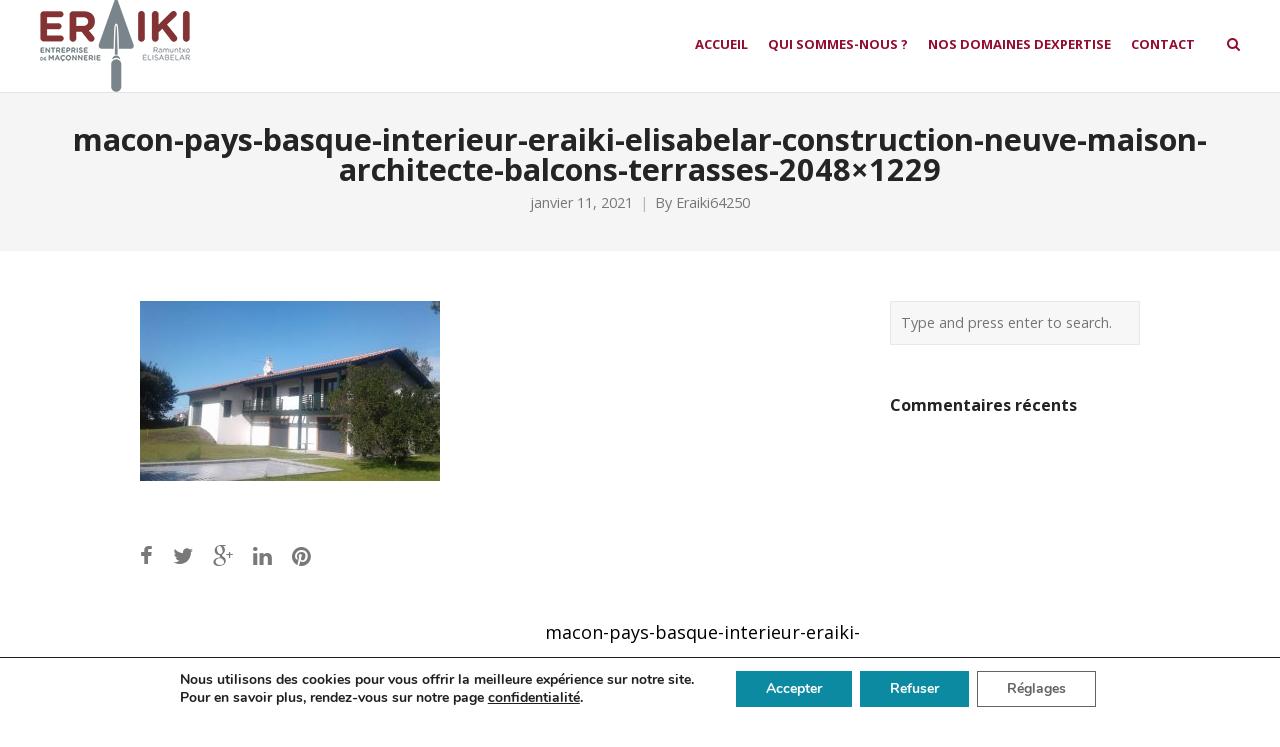

--- FILE ---
content_type: text/html; charset=UTF-8
request_url: https://xn--maonnerie-eraiki-dpb.com/macon-pays-basque-interieur-eraiki-elisabelar-construction-neuve-maison-architecte-balcons-terrasses-2048x1229/
body_size: 13872
content:
<!DOCTYPE html>
<html dir="ltr" lang="fr-FR" prefix="og: https://ogp.me/ns#">
<head>
	<meta charset="UTF-8">
	<meta name="viewport" content="width=device-width, initial-scale=1">
	<link rel="profile" href="https://gmpg.org/xfn/11">
	<link rel="pingback" href="https://xn--maonnerie-eraiki-dpb.com/xmlrpc.php">
	<title>macon-pays-basque-interieur-eraiki-elisabelar-construction-neuve-maison-architecte-balcons-terrasses-2048×1229 - Maçonnerie Eraiki - Artisan maçon au Pays basque</title>

		<!-- All in One SEO 4.9.3 - aioseo.com -->
	<meta name="robots" content="max-image-preview:large" />
	<meta name="author" content="Eraiki64250"/>
	<link rel="canonical" href="https://xn--maonnerie-eraiki-dpb.com/macon-pays-basque-interieur-eraiki-elisabelar-construction-neuve-maison-architecte-balcons-terrasses-2048x1229/" />
	<meta name="generator" content="All in One SEO (AIOSEO) 4.9.3" />
		<meta property="og:locale" content="fr_FR" />
		<meta property="og:site_name" content="Maçonnerie Eraiki - Artisan maçon au Pays basque - Construction, rénovation, assainissement non collectif, terrassement" />
		<meta property="og:type" content="article" />
		<meta property="og:title" content="macon-pays-basque-interieur-eraiki-elisabelar-construction-neuve-maison-architecte-balcons-terrasses-2048×1229 - Maçonnerie Eraiki - Artisan maçon au Pays basque" />
		<meta property="og:url" content="https://xn--maonnerie-eraiki-dpb.com/macon-pays-basque-interieur-eraiki-elisabelar-construction-neuve-maison-architecte-balcons-terrasses-2048x1229/" />
		<meta property="og:image" content="https://maçonnerie-eraiki.com/wp-content/uploads/2021/01/camions-maconnerie-eraiki-macon-pays-basque-blanc-mini.jpg" />
		<meta property="og:image:secure_url" content="https://maçonnerie-eraiki.com/wp-content/uploads/2021/01/camions-maconnerie-eraiki-macon-pays-basque-blanc-mini.jpg" />
		<meta property="article:published_time" content="2021-01-11T14:55:38+00:00" />
		<meta property="article:modified_time" content="2021-01-11T14:55:38+00:00" />
		<meta property="article:publisher" content="https://www.facebook.com/eraiki64" />
		<meta name="twitter:card" content="summary" />
		<meta name="twitter:title" content="macon-pays-basque-interieur-eraiki-elisabelar-construction-neuve-maison-architecte-balcons-terrasses-2048×1229 - Maçonnerie Eraiki - Artisan maçon au Pays basque" />
		<meta name="twitter:image" content="https://maçonnerie-eraiki.com/wp-content/uploads/2021/01/camions-maconnerie-eraiki-macon-pays-basque-blanc-mini.jpg" />
		<script type="application/ld+json" class="aioseo-schema">
			{"@context":"https:\/\/schema.org","@graph":[{"@type":"BreadcrumbList","@id":"https:\/\/xn--maonnerie-eraiki-dpb.com\/macon-pays-basque-interieur-eraiki-elisabelar-construction-neuve-maison-architecte-balcons-terrasses-2048x1229\/#breadcrumblist","itemListElement":[{"@type":"ListItem","@id":"https:\/\/xn--maonnerie-eraiki-dpb.com#listItem","position":1,"name":"Accueil","item":"https:\/\/xn--maonnerie-eraiki-dpb.com","nextItem":{"@type":"ListItem","@id":"https:\/\/xn--maonnerie-eraiki-dpb.com\/macon-pays-basque-interieur-eraiki-elisabelar-construction-neuve-maison-architecte-balcons-terrasses-2048x1229\/#listItem","name":"macon-pays-basque-interieur-eraiki-elisabelar-construction-neuve-maison-architecte-balcons-terrasses-2048&#215;1229"}},{"@type":"ListItem","@id":"https:\/\/xn--maonnerie-eraiki-dpb.com\/macon-pays-basque-interieur-eraiki-elisabelar-construction-neuve-maison-architecte-balcons-terrasses-2048x1229\/#listItem","position":2,"name":"macon-pays-basque-interieur-eraiki-elisabelar-construction-neuve-maison-architecte-balcons-terrasses-2048&#215;1229","previousItem":{"@type":"ListItem","@id":"https:\/\/xn--maonnerie-eraiki-dpb.com#listItem","name":"Accueil"}}]},{"@type":"ItemPage","@id":"https:\/\/xn--maonnerie-eraiki-dpb.com\/macon-pays-basque-interieur-eraiki-elisabelar-construction-neuve-maison-architecte-balcons-terrasses-2048x1229\/#itempage","url":"https:\/\/xn--maonnerie-eraiki-dpb.com\/macon-pays-basque-interieur-eraiki-elisabelar-construction-neuve-maison-architecte-balcons-terrasses-2048x1229\/","name":"macon-pays-basque-interieur-eraiki-elisabelar-construction-neuve-maison-architecte-balcons-terrasses-2048\u00d71229 - Ma\u00e7onnerie Eraiki - Artisan ma\u00e7on au Pays basque","inLanguage":"fr-FR","isPartOf":{"@id":"https:\/\/xn--maonnerie-eraiki-dpb.com\/#website"},"breadcrumb":{"@id":"https:\/\/xn--maonnerie-eraiki-dpb.com\/macon-pays-basque-interieur-eraiki-elisabelar-construction-neuve-maison-architecte-balcons-terrasses-2048x1229\/#breadcrumblist"},"author":{"@id":"https:\/\/xn--maonnerie-eraiki-dpb.com\/author\/eraiki64250\/#author"},"creator":{"@id":"https:\/\/xn--maonnerie-eraiki-dpb.com\/author\/eraiki64250\/#author"},"datePublished":"2021-01-11T14:55:38+00:00","dateModified":"2021-01-11T14:55:38+00:00"},{"@type":"Organization","@id":"https:\/\/xn--maonnerie-eraiki-dpb.com\/#organization","name":"Ma\u00e7onnerie Eraiki - Artisan ma\u00e7on au Pays basque","description":"Construction, r\u00e9novation, assainissement non collectif, terrassement","url":"https:\/\/xn--maonnerie-eraiki-dpb.com\/","telephone":"+33559938887","logo":{"@type":"ImageObject","url":"https:\/\/xn--maonnerie-eraiki-dpb.com\/wp-content\/uploads\/2021\/01\/logo-maconnerie-eraiki-macon-pays-basque-blanc-mini.png","@id":"https:\/\/xn--maonnerie-eraiki-dpb.com\/macon-pays-basque-interieur-eraiki-elisabelar-construction-neuve-maison-architecte-balcons-terrasses-2048x1229\/#organizationLogo","width":150,"height":57,"caption":"Logo de la ma\u00e7onnerie Eraiki"},"image":{"@id":"https:\/\/xn--maonnerie-eraiki-dpb.com\/macon-pays-basque-interieur-eraiki-elisabelar-construction-neuve-maison-architecte-balcons-terrasses-2048x1229\/#organizationLogo"},"sameAs":["https:\/\/www.facebook.com\/eraiki64","https:\/\/www.instagram.com\/sas_eraiki\/"]},{"@type":"Person","@id":"https:\/\/xn--maonnerie-eraiki-dpb.com\/author\/eraiki64250\/#author","url":"https:\/\/xn--maonnerie-eraiki-dpb.com\/author\/eraiki64250\/","name":"Eraiki64250","image":{"@type":"ImageObject","@id":"https:\/\/xn--maonnerie-eraiki-dpb.com\/macon-pays-basque-interieur-eraiki-elisabelar-construction-neuve-maison-architecte-balcons-terrasses-2048x1229\/#authorImage","url":"https:\/\/secure.gravatar.com\/avatar\/8307cfd526b4322a6a5654799bf3917f30622d13bf295d20af0004665b627ef6?s=96&d=mm&r=g","width":96,"height":96,"caption":"Eraiki64250"}},{"@type":"WebSite","@id":"https:\/\/xn--maonnerie-eraiki-dpb.com\/#website","url":"https:\/\/xn--maonnerie-eraiki-dpb.com\/","name":"Ma\u00e7onnerie Eraiki - Artisan ma\u00e7on au Pays basque","description":"Construction, r\u00e9novation, assainissement non collectif, terrassement","inLanguage":"fr-FR","publisher":{"@id":"https:\/\/xn--maonnerie-eraiki-dpb.com\/#organization"}}]}
		</script>
		<!-- All in One SEO -->

<link rel='dns-prefetch' href='//fonts.googleapis.com' />
<link rel="alternate" type="application/rss+xml" title="Maçonnerie Eraiki - Artisan maçon au Pays basque &raquo; Flux" href="https://xn--maonnerie-eraiki-dpb.com/feed/" />
<link rel="alternate" type="application/rss+xml" title="Maçonnerie Eraiki - Artisan maçon au Pays basque &raquo; Flux des commentaires" href="https://xn--maonnerie-eraiki-dpb.com/comments/feed/" />
<link rel="alternate" type="application/rss+xml" title="Maçonnerie Eraiki - Artisan maçon au Pays basque &raquo; macon-pays-basque-interieur-eraiki-elisabelar-construction-neuve-maison-architecte-balcons-terrasses-2048&#215;1229 Flux des commentaires" href="https://xn--maonnerie-eraiki-dpb.com/feed/?attachment_id=208" />
<link rel="alternate" title="oEmbed (JSON)" type="application/json+oembed" href="https://xn--maonnerie-eraiki-dpb.com/wp-json/oembed/1.0/embed?url=https%3A%2F%2Fxn--maonnerie-eraiki-dpb.com%2Fmacon-pays-basque-interieur-eraiki-elisabelar-construction-neuve-maison-architecte-balcons-terrasses-2048x1229%2F" />
<link rel="alternate" title="oEmbed (XML)" type="text/xml+oembed" href="https://xn--maonnerie-eraiki-dpb.com/wp-json/oembed/1.0/embed?url=https%3A%2F%2Fxn--maonnerie-eraiki-dpb.com%2Fmacon-pays-basque-interieur-eraiki-elisabelar-construction-neuve-maison-architecte-balcons-terrasses-2048x1229%2F&#038;format=xml" />
<style id='wp-img-auto-sizes-contain-inline-css' type='text/css'>
img:is([sizes=auto i],[sizes^="auto," i]){contain-intrinsic-size:3000px 1500px}
/*# sourceURL=wp-img-auto-sizes-contain-inline-css */
</style>
<style id='wp-emoji-styles-inline-css' type='text/css'>

	img.wp-smiley, img.emoji {
		display: inline !important;
		border: none !important;
		box-shadow: none !important;
		height: 1em !important;
		width: 1em !important;
		margin: 0 0.07em !important;
		vertical-align: -0.1em !important;
		background: none !important;
		padding: 0 !important;
	}
/*# sourceURL=wp-emoji-styles-inline-css */
</style>
<style id='wp-block-library-inline-css' type='text/css'>
:root{--wp-block-synced-color:#7a00df;--wp-block-synced-color--rgb:122,0,223;--wp-bound-block-color:var(--wp-block-synced-color);--wp-editor-canvas-background:#ddd;--wp-admin-theme-color:#007cba;--wp-admin-theme-color--rgb:0,124,186;--wp-admin-theme-color-darker-10:#006ba1;--wp-admin-theme-color-darker-10--rgb:0,107,160.5;--wp-admin-theme-color-darker-20:#005a87;--wp-admin-theme-color-darker-20--rgb:0,90,135;--wp-admin-border-width-focus:2px}@media (min-resolution:192dpi){:root{--wp-admin-border-width-focus:1.5px}}.wp-element-button{cursor:pointer}:root .has-very-light-gray-background-color{background-color:#eee}:root .has-very-dark-gray-background-color{background-color:#313131}:root .has-very-light-gray-color{color:#eee}:root .has-very-dark-gray-color{color:#313131}:root .has-vivid-green-cyan-to-vivid-cyan-blue-gradient-background{background:linear-gradient(135deg,#00d084,#0693e3)}:root .has-purple-crush-gradient-background{background:linear-gradient(135deg,#34e2e4,#4721fb 50%,#ab1dfe)}:root .has-hazy-dawn-gradient-background{background:linear-gradient(135deg,#faaca8,#dad0ec)}:root .has-subdued-olive-gradient-background{background:linear-gradient(135deg,#fafae1,#67a671)}:root .has-atomic-cream-gradient-background{background:linear-gradient(135deg,#fdd79a,#004a59)}:root .has-nightshade-gradient-background{background:linear-gradient(135deg,#330968,#31cdcf)}:root .has-midnight-gradient-background{background:linear-gradient(135deg,#020381,#2874fc)}:root{--wp--preset--font-size--normal:16px;--wp--preset--font-size--huge:42px}.has-regular-font-size{font-size:1em}.has-larger-font-size{font-size:2.625em}.has-normal-font-size{font-size:var(--wp--preset--font-size--normal)}.has-huge-font-size{font-size:var(--wp--preset--font-size--huge)}.has-text-align-center{text-align:center}.has-text-align-left{text-align:left}.has-text-align-right{text-align:right}.has-fit-text{white-space:nowrap!important}#end-resizable-editor-section{display:none}.aligncenter{clear:both}.items-justified-left{justify-content:flex-start}.items-justified-center{justify-content:center}.items-justified-right{justify-content:flex-end}.items-justified-space-between{justify-content:space-between}.screen-reader-text{border:0;clip-path:inset(50%);height:1px;margin:-1px;overflow:hidden;padding:0;position:absolute;width:1px;word-wrap:normal!important}.screen-reader-text:focus{background-color:#ddd;clip-path:none;color:#444;display:block;font-size:1em;height:auto;left:5px;line-height:normal;padding:15px 23px 14px;text-decoration:none;top:5px;width:auto;z-index:100000}html :where(.has-border-color){border-style:solid}html :where([style*=border-top-color]){border-top-style:solid}html :where([style*=border-right-color]){border-right-style:solid}html :where([style*=border-bottom-color]){border-bottom-style:solid}html :where([style*=border-left-color]){border-left-style:solid}html :where([style*=border-width]){border-style:solid}html :where([style*=border-top-width]){border-top-style:solid}html :where([style*=border-right-width]){border-right-style:solid}html :where([style*=border-bottom-width]){border-bottom-style:solid}html :where([style*=border-left-width]){border-left-style:solid}html :where(img[class*=wp-image-]){height:auto;max-width:100%}:where(figure){margin:0 0 1em}html :where(.is-position-sticky){--wp-admin--admin-bar--position-offset:var(--wp-admin--admin-bar--height,0px)}@media screen and (max-width:600px){html :where(.is-position-sticky){--wp-admin--admin-bar--position-offset:0px}}

/*# sourceURL=wp-block-library-inline-css */
</style><style id='global-styles-inline-css' type='text/css'>
:root{--wp--preset--aspect-ratio--square: 1;--wp--preset--aspect-ratio--4-3: 4/3;--wp--preset--aspect-ratio--3-4: 3/4;--wp--preset--aspect-ratio--3-2: 3/2;--wp--preset--aspect-ratio--2-3: 2/3;--wp--preset--aspect-ratio--16-9: 16/9;--wp--preset--aspect-ratio--9-16: 9/16;--wp--preset--color--black: #000000;--wp--preset--color--cyan-bluish-gray: #abb8c3;--wp--preset--color--white: #ffffff;--wp--preset--color--pale-pink: #f78da7;--wp--preset--color--vivid-red: #cf2e2e;--wp--preset--color--luminous-vivid-orange: #ff6900;--wp--preset--color--luminous-vivid-amber: #fcb900;--wp--preset--color--light-green-cyan: #7bdcb5;--wp--preset--color--vivid-green-cyan: #00d084;--wp--preset--color--pale-cyan-blue: #8ed1fc;--wp--preset--color--vivid-cyan-blue: #0693e3;--wp--preset--color--vivid-purple: #9b51e0;--wp--preset--gradient--vivid-cyan-blue-to-vivid-purple: linear-gradient(135deg,rgb(6,147,227) 0%,rgb(155,81,224) 100%);--wp--preset--gradient--light-green-cyan-to-vivid-green-cyan: linear-gradient(135deg,rgb(122,220,180) 0%,rgb(0,208,130) 100%);--wp--preset--gradient--luminous-vivid-amber-to-luminous-vivid-orange: linear-gradient(135deg,rgb(252,185,0) 0%,rgb(255,105,0) 100%);--wp--preset--gradient--luminous-vivid-orange-to-vivid-red: linear-gradient(135deg,rgb(255,105,0) 0%,rgb(207,46,46) 100%);--wp--preset--gradient--very-light-gray-to-cyan-bluish-gray: linear-gradient(135deg,rgb(238,238,238) 0%,rgb(169,184,195) 100%);--wp--preset--gradient--cool-to-warm-spectrum: linear-gradient(135deg,rgb(74,234,220) 0%,rgb(151,120,209) 20%,rgb(207,42,186) 40%,rgb(238,44,130) 60%,rgb(251,105,98) 80%,rgb(254,248,76) 100%);--wp--preset--gradient--blush-light-purple: linear-gradient(135deg,rgb(255,206,236) 0%,rgb(152,150,240) 100%);--wp--preset--gradient--blush-bordeaux: linear-gradient(135deg,rgb(254,205,165) 0%,rgb(254,45,45) 50%,rgb(107,0,62) 100%);--wp--preset--gradient--luminous-dusk: linear-gradient(135deg,rgb(255,203,112) 0%,rgb(199,81,192) 50%,rgb(65,88,208) 100%);--wp--preset--gradient--pale-ocean: linear-gradient(135deg,rgb(255,245,203) 0%,rgb(182,227,212) 50%,rgb(51,167,181) 100%);--wp--preset--gradient--electric-grass: linear-gradient(135deg,rgb(202,248,128) 0%,rgb(113,206,126) 100%);--wp--preset--gradient--midnight: linear-gradient(135deg,rgb(2,3,129) 0%,rgb(40,116,252) 100%);--wp--preset--font-size--small: 13px;--wp--preset--font-size--medium: 20px;--wp--preset--font-size--large: 36px;--wp--preset--font-size--x-large: 42px;--wp--preset--spacing--20: 0.44rem;--wp--preset--spacing--30: 0.67rem;--wp--preset--spacing--40: 1rem;--wp--preset--spacing--50: 1.5rem;--wp--preset--spacing--60: 2.25rem;--wp--preset--spacing--70: 3.38rem;--wp--preset--spacing--80: 5.06rem;--wp--preset--shadow--natural: 6px 6px 9px rgba(0, 0, 0, 0.2);--wp--preset--shadow--deep: 12px 12px 50px rgba(0, 0, 0, 0.4);--wp--preset--shadow--sharp: 6px 6px 0px rgba(0, 0, 0, 0.2);--wp--preset--shadow--outlined: 6px 6px 0px -3px rgb(255, 255, 255), 6px 6px rgb(0, 0, 0);--wp--preset--shadow--crisp: 6px 6px 0px rgb(0, 0, 0);}:where(.is-layout-flex){gap: 0.5em;}:where(.is-layout-grid){gap: 0.5em;}body .is-layout-flex{display: flex;}.is-layout-flex{flex-wrap: wrap;align-items: center;}.is-layout-flex > :is(*, div){margin: 0;}body .is-layout-grid{display: grid;}.is-layout-grid > :is(*, div){margin: 0;}:where(.wp-block-columns.is-layout-flex){gap: 2em;}:where(.wp-block-columns.is-layout-grid){gap: 2em;}:where(.wp-block-post-template.is-layout-flex){gap: 1.25em;}:where(.wp-block-post-template.is-layout-grid){gap: 1.25em;}.has-black-color{color: var(--wp--preset--color--black) !important;}.has-cyan-bluish-gray-color{color: var(--wp--preset--color--cyan-bluish-gray) !important;}.has-white-color{color: var(--wp--preset--color--white) !important;}.has-pale-pink-color{color: var(--wp--preset--color--pale-pink) !important;}.has-vivid-red-color{color: var(--wp--preset--color--vivid-red) !important;}.has-luminous-vivid-orange-color{color: var(--wp--preset--color--luminous-vivid-orange) !important;}.has-luminous-vivid-amber-color{color: var(--wp--preset--color--luminous-vivid-amber) !important;}.has-light-green-cyan-color{color: var(--wp--preset--color--light-green-cyan) !important;}.has-vivid-green-cyan-color{color: var(--wp--preset--color--vivid-green-cyan) !important;}.has-pale-cyan-blue-color{color: var(--wp--preset--color--pale-cyan-blue) !important;}.has-vivid-cyan-blue-color{color: var(--wp--preset--color--vivid-cyan-blue) !important;}.has-vivid-purple-color{color: var(--wp--preset--color--vivid-purple) !important;}.has-black-background-color{background-color: var(--wp--preset--color--black) !important;}.has-cyan-bluish-gray-background-color{background-color: var(--wp--preset--color--cyan-bluish-gray) !important;}.has-white-background-color{background-color: var(--wp--preset--color--white) !important;}.has-pale-pink-background-color{background-color: var(--wp--preset--color--pale-pink) !important;}.has-vivid-red-background-color{background-color: var(--wp--preset--color--vivid-red) !important;}.has-luminous-vivid-orange-background-color{background-color: var(--wp--preset--color--luminous-vivid-orange) !important;}.has-luminous-vivid-amber-background-color{background-color: var(--wp--preset--color--luminous-vivid-amber) !important;}.has-light-green-cyan-background-color{background-color: var(--wp--preset--color--light-green-cyan) !important;}.has-vivid-green-cyan-background-color{background-color: var(--wp--preset--color--vivid-green-cyan) !important;}.has-pale-cyan-blue-background-color{background-color: var(--wp--preset--color--pale-cyan-blue) !important;}.has-vivid-cyan-blue-background-color{background-color: var(--wp--preset--color--vivid-cyan-blue) !important;}.has-vivid-purple-background-color{background-color: var(--wp--preset--color--vivid-purple) !important;}.has-black-border-color{border-color: var(--wp--preset--color--black) !important;}.has-cyan-bluish-gray-border-color{border-color: var(--wp--preset--color--cyan-bluish-gray) !important;}.has-white-border-color{border-color: var(--wp--preset--color--white) !important;}.has-pale-pink-border-color{border-color: var(--wp--preset--color--pale-pink) !important;}.has-vivid-red-border-color{border-color: var(--wp--preset--color--vivid-red) !important;}.has-luminous-vivid-orange-border-color{border-color: var(--wp--preset--color--luminous-vivid-orange) !important;}.has-luminous-vivid-amber-border-color{border-color: var(--wp--preset--color--luminous-vivid-amber) !important;}.has-light-green-cyan-border-color{border-color: var(--wp--preset--color--light-green-cyan) !important;}.has-vivid-green-cyan-border-color{border-color: var(--wp--preset--color--vivid-green-cyan) !important;}.has-pale-cyan-blue-border-color{border-color: var(--wp--preset--color--pale-cyan-blue) !important;}.has-vivid-cyan-blue-border-color{border-color: var(--wp--preset--color--vivid-cyan-blue) !important;}.has-vivid-purple-border-color{border-color: var(--wp--preset--color--vivid-purple) !important;}.has-vivid-cyan-blue-to-vivid-purple-gradient-background{background: var(--wp--preset--gradient--vivid-cyan-blue-to-vivid-purple) !important;}.has-light-green-cyan-to-vivid-green-cyan-gradient-background{background: var(--wp--preset--gradient--light-green-cyan-to-vivid-green-cyan) !important;}.has-luminous-vivid-amber-to-luminous-vivid-orange-gradient-background{background: var(--wp--preset--gradient--luminous-vivid-amber-to-luminous-vivid-orange) !important;}.has-luminous-vivid-orange-to-vivid-red-gradient-background{background: var(--wp--preset--gradient--luminous-vivid-orange-to-vivid-red) !important;}.has-very-light-gray-to-cyan-bluish-gray-gradient-background{background: var(--wp--preset--gradient--very-light-gray-to-cyan-bluish-gray) !important;}.has-cool-to-warm-spectrum-gradient-background{background: var(--wp--preset--gradient--cool-to-warm-spectrum) !important;}.has-blush-light-purple-gradient-background{background: var(--wp--preset--gradient--blush-light-purple) !important;}.has-blush-bordeaux-gradient-background{background: var(--wp--preset--gradient--blush-bordeaux) !important;}.has-luminous-dusk-gradient-background{background: var(--wp--preset--gradient--luminous-dusk) !important;}.has-pale-ocean-gradient-background{background: var(--wp--preset--gradient--pale-ocean) !important;}.has-electric-grass-gradient-background{background: var(--wp--preset--gradient--electric-grass) !important;}.has-midnight-gradient-background{background: var(--wp--preset--gradient--midnight) !important;}.has-small-font-size{font-size: var(--wp--preset--font-size--small) !important;}.has-medium-font-size{font-size: var(--wp--preset--font-size--medium) !important;}.has-large-font-size{font-size: var(--wp--preset--font-size--large) !important;}.has-x-large-font-size{font-size: var(--wp--preset--font-size--x-large) !important;}
/*# sourceURL=global-styles-inline-css */
</style>

<style id='classic-theme-styles-inline-css' type='text/css'>
/*! This file is auto-generated */
.wp-block-button__link{color:#fff;background-color:#32373c;border-radius:9999px;box-shadow:none;text-decoration:none;padding:calc(.667em + 2px) calc(1.333em + 2px);font-size:1.125em}.wp-block-file__button{background:#32373c;color:#fff;text-decoration:none}
/*# sourceURL=/wp-includes/css/classic-themes.min.css */
</style>
<link rel='stylesheet' id='parent-style-css' href='https://xn--maonnerie-eraiki-dpb.com/wp-content/themes/themetrust-create/style.css?ver=6.9' type='text/css' media='all' />
<link rel='stylesheet' id='create-fonts-css' href='//fonts.googleapis.com/css?family=Montserrat%3A400%2C700%7COpen+Sans%3A300%2C400%2C700%2C300italic%2C400italic%2C700italic&#038;subset=latin%2Clatin-ext' type='text/css' media='all' />
<link rel='stylesheet' id='spba-animate-css' href='https://xn--maonnerie-eraiki-dpb.com/wp-content/themes/themetrust-create/css/animate.min.css?ver=1.0' type='text/css' media='all' />
<link rel='stylesheet' id='jquery-background-video-css' href='https://xn--maonnerie-eraiki-dpb.com/wp-content/themes/themetrust-create/css/jquery.background-video.css?ver=6.9' type='text/css' media='all' />
<link rel='stylesheet' id='so_video_background-css' href='https://xn--maonnerie-eraiki-dpb.com/wp-content/themes/themetrust-create/css/so_video_background.css?ver=6.9' type='text/css' media='all' />
<link rel='stylesheet' id='moove_gdpr_frontend-css' href='https://xn--maonnerie-eraiki-dpb.com/wp-content/plugins/gdpr-cookie-compliance/dist/styles/gdpr-main.css?ver=5.0.9' type='text/css' media='all' />
<style id='moove_gdpr_frontend-inline-css' type='text/css'>
#moove_gdpr_cookie_modal,#moove_gdpr_cookie_info_bar,.gdpr_cookie_settings_shortcode_content{font-family:&#039;Nunito&#039;,sans-serif}#moove_gdpr_save_popup_settings_button{background-color:#373737;color:#fff}#moove_gdpr_save_popup_settings_button:hover{background-color:#000}#moove_gdpr_cookie_info_bar .moove-gdpr-info-bar-container .moove-gdpr-info-bar-content a.mgbutton,#moove_gdpr_cookie_info_bar .moove-gdpr-info-bar-container .moove-gdpr-info-bar-content button.mgbutton{background-color:#0c8aa1}#moove_gdpr_cookie_modal .moove-gdpr-modal-content .moove-gdpr-modal-footer-content .moove-gdpr-button-holder a.mgbutton,#moove_gdpr_cookie_modal .moove-gdpr-modal-content .moove-gdpr-modal-footer-content .moove-gdpr-button-holder button.mgbutton,.gdpr_cookie_settings_shortcode_content .gdpr-shr-button.button-green{background-color:#0c8aa1;border-color:#0c8aa1}#moove_gdpr_cookie_modal .moove-gdpr-modal-content .moove-gdpr-modal-footer-content .moove-gdpr-button-holder a.mgbutton:hover,#moove_gdpr_cookie_modal .moove-gdpr-modal-content .moove-gdpr-modal-footer-content .moove-gdpr-button-holder button.mgbutton:hover,.gdpr_cookie_settings_shortcode_content .gdpr-shr-button.button-green:hover{background-color:#fff;color:#0c8aa1}#moove_gdpr_cookie_modal .moove-gdpr-modal-content .moove-gdpr-modal-close i,#moove_gdpr_cookie_modal .moove-gdpr-modal-content .moove-gdpr-modal-close span.gdpr-icon{background-color:#0c8aa1;border:1px solid #0c8aa1}#moove_gdpr_cookie_info_bar span.moove-gdpr-infobar-allow-all.focus-g,#moove_gdpr_cookie_info_bar span.moove-gdpr-infobar-allow-all:focus,#moove_gdpr_cookie_info_bar button.moove-gdpr-infobar-allow-all.focus-g,#moove_gdpr_cookie_info_bar button.moove-gdpr-infobar-allow-all:focus,#moove_gdpr_cookie_info_bar span.moove-gdpr-infobar-reject-btn.focus-g,#moove_gdpr_cookie_info_bar span.moove-gdpr-infobar-reject-btn:focus,#moove_gdpr_cookie_info_bar button.moove-gdpr-infobar-reject-btn.focus-g,#moove_gdpr_cookie_info_bar button.moove-gdpr-infobar-reject-btn:focus,#moove_gdpr_cookie_info_bar span.change-settings-button.focus-g,#moove_gdpr_cookie_info_bar span.change-settings-button:focus,#moove_gdpr_cookie_info_bar button.change-settings-button.focus-g,#moove_gdpr_cookie_info_bar button.change-settings-button:focus{-webkit-box-shadow:0 0 1px 3px #0c8aa1;-moz-box-shadow:0 0 1px 3px #0c8aa1;box-shadow:0 0 1px 3px #0c8aa1}#moove_gdpr_cookie_modal .moove-gdpr-modal-content .moove-gdpr-modal-close i:hover,#moove_gdpr_cookie_modal .moove-gdpr-modal-content .moove-gdpr-modal-close span.gdpr-icon:hover,#moove_gdpr_cookie_info_bar span[data-href]>u.change-settings-button{color:#0c8aa1}#moove_gdpr_cookie_modal .moove-gdpr-modal-content .moove-gdpr-modal-left-content #moove-gdpr-menu li.menu-item-selected a span.gdpr-icon,#moove_gdpr_cookie_modal .moove-gdpr-modal-content .moove-gdpr-modal-left-content #moove-gdpr-menu li.menu-item-selected button span.gdpr-icon{color:inherit}#moove_gdpr_cookie_modal .moove-gdpr-modal-content .moove-gdpr-modal-left-content #moove-gdpr-menu li a span.gdpr-icon,#moove_gdpr_cookie_modal .moove-gdpr-modal-content .moove-gdpr-modal-left-content #moove-gdpr-menu li button span.gdpr-icon{color:inherit}#moove_gdpr_cookie_modal .gdpr-acc-link{line-height:0;font-size:0;color:transparent;position:absolute}#moove_gdpr_cookie_modal .moove-gdpr-modal-content .moove-gdpr-modal-close:hover i,#moove_gdpr_cookie_modal .moove-gdpr-modal-content .moove-gdpr-modal-left-content #moove-gdpr-menu li a,#moove_gdpr_cookie_modal .moove-gdpr-modal-content .moove-gdpr-modal-left-content #moove-gdpr-menu li button,#moove_gdpr_cookie_modal .moove-gdpr-modal-content .moove-gdpr-modal-left-content #moove-gdpr-menu li button i,#moove_gdpr_cookie_modal .moove-gdpr-modal-content .moove-gdpr-modal-left-content #moove-gdpr-menu li a i,#moove_gdpr_cookie_modal .moove-gdpr-modal-content .moove-gdpr-tab-main .moove-gdpr-tab-main-content a:hover,#moove_gdpr_cookie_info_bar.moove-gdpr-dark-scheme .moove-gdpr-info-bar-container .moove-gdpr-info-bar-content a.mgbutton:hover,#moove_gdpr_cookie_info_bar.moove-gdpr-dark-scheme .moove-gdpr-info-bar-container .moove-gdpr-info-bar-content button.mgbutton:hover,#moove_gdpr_cookie_info_bar.moove-gdpr-dark-scheme .moove-gdpr-info-bar-container .moove-gdpr-info-bar-content a:hover,#moove_gdpr_cookie_info_bar.moove-gdpr-dark-scheme .moove-gdpr-info-bar-container .moove-gdpr-info-bar-content button:hover,#moove_gdpr_cookie_info_bar.moove-gdpr-dark-scheme .moove-gdpr-info-bar-container .moove-gdpr-info-bar-content span.change-settings-button:hover,#moove_gdpr_cookie_info_bar.moove-gdpr-dark-scheme .moove-gdpr-info-bar-container .moove-gdpr-info-bar-content button.change-settings-button:hover,#moove_gdpr_cookie_info_bar.moove-gdpr-dark-scheme .moove-gdpr-info-bar-container .moove-gdpr-info-bar-content u.change-settings-button:hover,#moove_gdpr_cookie_info_bar span[data-href]>u.change-settings-button,#moove_gdpr_cookie_info_bar.moove-gdpr-dark-scheme .moove-gdpr-info-bar-container .moove-gdpr-info-bar-content a.mgbutton.focus-g,#moove_gdpr_cookie_info_bar.moove-gdpr-dark-scheme .moove-gdpr-info-bar-container .moove-gdpr-info-bar-content button.mgbutton.focus-g,#moove_gdpr_cookie_info_bar.moove-gdpr-dark-scheme .moove-gdpr-info-bar-container .moove-gdpr-info-bar-content a.focus-g,#moove_gdpr_cookie_info_bar.moove-gdpr-dark-scheme .moove-gdpr-info-bar-container .moove-gdpr-info-bar-content button.focus-g,#moove_gdpr_cookie_info_bar.moove-gdpr-dark-scheme .moove-gdpr-info-bar-container .moove-gdpr-info-bar-content a.mgbutton:focus,#moove_gdpr_cookie_info_bar.moove-gdpr-dark-scheme .moove-gdpr-info-bar-container .moove-gdpr-info-bar-content button.mgbutton:focus,#moove_gdpr_cookie_info_bar.moove-gdpr-dark-scheme .moove-gdpr-info-bar-container .moove-gdpr-info-bar-content a:focus,#moove_gdpr_cookie_info_bar.moove-gdpr-dark-scheme .moove-gdpr-info-bar-container .moove-gdpr-info-bar-content button:focus,#moove_gdpr_cookie_info_bar.moove-gdpr-dark-scheme .moove-gdpr-info-bar-container .moove-gdpr-info-bar-content span.change-settings-button.focus-g,span.change-settings-button:focus,button.change-settings-button.focus-g,button.change-settings-button:focus,#moove_gdpr_cookie_info_bar.moove-gdpr-dark-scheme .moove-gdpr-info-bar-container .moove-gdpr-info-bar-content u.change-settings-button.focus-g,#moove_gdpr_cookie_info_bar.moove-gdpr-dark-scheme .moove-gdpr-info-bar-container .moove-gdpr-info-bar-content u.change-settings-button:focus{color:#0c8aa1}#moove_gdpr_cookie_modal .moove-gdpr-branding.focus-g span,#moove_gdpr_cookie_modal .moove-gdpr-modal-content .moove-gdpr-tab-main a.focus-g,#moove_gdpr_cookie_modal .moove-gdpr-modal-content .moove-gdpr-tab-main .gdpr-cd-details-toggle.focus-g{color:#0c8aa1}#moove_gdpr_cookie_modal.gdpr_lightbox-hide{display:none}#moove_gdpr_cookie_info_bar .moove-gdpr-info-bar-container .moove-gdpr-info-bar-content a.mgbutton,#moove_gdpr_cookie_info_bar .moove-gdpr-info-bar-container .moove-gdpr-info-bar-content button.mgbutton,#moove_gdpr_cookie_modal .moove-gdpr-modal-content .moove-gdpr-modal-footer-content .moove-gdpr-button-holder a.mgbutton,#moove_gdpr_cookie_modal .moove-gdpr-modal-content .moove-gdpr-modal-footer-content .moove-gdpr-button-holder button.mgbutton,.gdpr-shr-button,#moove_gdpr_cookie_info_bar .moove-gdpr-infobar-close-btn{border-radius:0}
/*# sourceURL=moove_gdpr_frontend-inline-css */
</style>
<link rel='stylesheet' id='create-style-css' href='https://xn--maonnerie-eraiki-dpb.com/wp-content/themes/eraiki/style.css?ver=5' type='text/css' media='all' />
<link rel='stylesheet' id='create-owl-carousel-css' href='https://xn--maonnerie-eraiki-dpb.com/wp-content/themes/themetrust-create/css/owl.carousel.css?ver=1.3.3' type='text/css' media='all' />
<link rel='stylesheet' id='create-owl-theme-css' href='https://xn--maonnerie-eraiki-dpb.com/wp-content/themes/themetrust-create/css/owl.theme.css?ver=1.3.3' type='text/css' media='all' />
<link rel='stylesheet' id='create-prettyphoto-css' href='https://xn--maonnerie-eraiki-dpb.com/wp-content/themes/themetrust-create/css/prettyPhoto.css?ver=3.1.6' type='text/css' media='all' />
<link rel='stylesheet' id='superfish-css' href='https://xn--maonnerie-eraiki-dpb.com/wp-content/themes/themetrust-create/css/superfish.css?ver=1.7.5' type='text/css' media='all' />
<link rel='stylesheet' id='create-woocommerce-css' href='https://xn--maonnerie-eraiki-dpb.com/wp-content/themes/themetrust-create/css/woocommerce.css?ver=1.0' type='text/css' media='all' />
<link rel='stylesheet' id='create-font-awesome-css' href='https://xn--maonnerie-eraiki-dpb.com/wp-content/themes/themetrust-create/css/font-awesome.min.css?ver=4.0.3' type='text/css' media='all' />
<script type="text/javascript" src="https://xn--maonnerie-eraiki-dpb.com/wp-includes/js/jquery/jquery.min.js?ver=3.7.1" id="jquery-core-js"></script>
<script type="text/javascript" src="https://xn--maonnerie-eraiki-dpb.com/wp-includes/js/jquery/jquery-migrate.min.js?ver=3.4.1" id="jquery-migrate-js"></script>
<script type="text/javascript" src="https://xn--maonnerie-eraiki-dpb.com/wp-content/themes/themetrust-create/js/imagesloaded.js?ver=3.1.6" id="create-imagesloaded-js"></script>
<link rel="https://api.w.org/" href="https://xn--maonnerie-eraiki-dpb.com/wp-json/" /><link rel="alternate" title="JSON" type="application/json" href="https://xn--maonnerie-eraiki-dpb.com/wp-json/wp/v2/media/208" /><link rel="EditURI" type="application/rsd+xml" title="RSD" href="https://xn--maonnerie-eraiki-dpb.com/xmlrpc.php?rsd" />
<meta name="generator" content="WordPress 6.9" />
<link rel='shortlink' href='https://xn--maonnerie-eraiki-dpb.com/?p=208' />
					<link rel="shortcut icon" href="https://xn--maonnerie-eraiki-dpb.com/wp-content/uploads/2021/01/logo-maconnerie-eraiki-macon-pays-basque-blanc-mini.png" />
				<meta name="generator" content="create  2.0" />

		<!--[if IE 8]>
		<link rel="stylesheet" href="https://xn--maonnerie-eraiki-dpb.com/wp-content/themes/themetrust-create/css/ie8.css" type="text/css" media="screen" />
		<![endif]-->
		<!--[if IE]><script src="http://html5shiv.googlecode.com/svn/trunk/html5.js"></script><![endif]-->

		
		<style>

			
			
			
			
			
			
			
			
			
			
			
							.main-nav ul li,
				.secondary-nav span,
				.secondary-nav a { color: #930d30 !important; }
			
			
			
			
							#site-header.sticky .header-search *,
				#site-header.sticky #search-toggle-close,
				.sticky .main-nav ul li,
				.sticky .secondary-nav span,
				.sticky .secondary-nav a { color: #930d30 !important; }
			
			
			
			
			
			
			
			
			
			
			
			
			
			
			
							#scroll-to-top { background-color: #930d30; }
			
							#scroll-to-top { color: #ffffff; }
			
			
			
			
			
			
			
			

		
			
			
			
			
			
		
			
			
			
		
							.inline-header #site-header.main .nav-holder { height: 90px; }
				.inline-header #site-header.main #logo { height: 90px; }
				.inline-header #site-header.main .nav-holder,
				.inline-header #site-header.main .main-nav ul > li,
				.inline-header #site-header.main .main-nav ul > li > a,
				#site-header.main .main-nav #menu-main-menu > li > span,
				#site-header.main .secondary-nav a,
				#site-header.main .secondary-nav span  { line-height: 90px; height: 90px;}
			
							#site-header.sticky .inside .nav-holder { height: 60px !important; }
				#site-header.sticky #logo { height: 60px !important; }
				#site-header.sticky .nav-holder,
				#site-header.sticky .main-nav ul > li,
				#site-header.sticky .main-nav ul > li > a,
				#site-header.sticky .main-nav ul > li > span,
				#site-header.sticky .secondary-nav a,
				#site-header.sticky .secondary-nav span  { line-height: 60px; height: 60px;}
			
			
		
		a {
  color: #930d30;
}
		</style>

<style type="text/css">.recentcomments a{display:inline !important;padding:0 !important;margin:0 !important;}</style><link rel="icon" href="https://xn--maonnerie-eraiki-dpb.com/wp-content/uploads/2021/01/cropped-truelles-logo-maconnerie-eraiki-macon-pays-basque-32x32.png" sizes="32x32" />
<link rel="icon" href="https://xn--maonnerie-eraiki-dpb.com/wp-content/uploads/2021/01/cropped-truelles-logo-maconnerie-eraiki-macon-pays-basque-192x192.png" sizes="192x192" />
<link rel="apple-touch-icon" href="https://xn--maonnerie-eraiki-dpb.com/wp-content/uploads/2021/01/cropped-truelles-logo-maconnerie-eraiki-macon-pays-basque-180x180.png" />
<meta name="msapplication-TileImage" content="https://xn--maonnerie-eraiki-dpb.com/wp-content/uploads/2021/01/cropped-truelles-logo-maconnerie-eraiki-macon-pays-basque-270x270.png" />
<!-- Matomo -->
<script>
  var _paq = window._paq = window._paq || [];
  /* tracker methods like "setCustomDimension" should be called before "trackPageView" */
  _paq.push(['trackPageView']);
  _paq.push(['enableLinkTracking']);
  (function() {
    var u="//wa.iltze.fr/";
    _paq.push(['setTrackerUrl', u+'matomo.php']);
    _paq.push(['setSiteId', '32']);
    var d=document, g=d.createElement('script'), s=d.getElementsByTagName('script')[0];
    g.async=true; g.src=u+'matomo.js'; s.parentNode.insertBefore(g,s);
  })();
</script>
<!-- End Matomo Code -->

</head>

<body class="attachment wp-singular attachment-template-default single single-attachment postid-208 attachmentid-208 attachment-jpeg wp-theme-themetrust-create wp-child-theme-eraiki solid  chrome osx top-header inline-header sticky-header">

		<div id="scroll-to-top"><span></span></div>
		<!-- Slide Panel -->
	<div id="slide-panel">
		<div class="hidden-scroll">
			<div class="inner has-mobile-menu">
				<nav id="slide-main-menu" class="menu-main-container"><ul id="menu-main" class="collapse sidebar"><li id="menu-item-374" class="menu-item menu-item-type-custom menu-item-object-custom menu-item-374"><a href="https://maçonnerie-eraiki.com">Accueil</a></li>
<li id="menu-item-375" class="menu-item menu-item-type-custom menu-item-object-custom menu-item-375"><a href="https://maçonnerie-eraiki.com/#apropos">Qui sommes-nous ?</a></li>
<li id="menu-item-376" class="menu-item menu-item-type-custom menu-item-object-custom menu-item-376"><a href="https://maçonnerie-eraiki.com/#expertise">Nos domaines dexpertise</a></li>
<li id="menu-item-377" class="menu-item menu-item-type-custom menu-item-object-custom menu-item-377"><a href="https://maçonnerie-eraiki.com/#contact">Contact</a></li>
</ul></nav>
				<nav id="slide-mobile-menu" class="menu-main-container"><ul id="menu-main-1" class="collapse sidebar"><li class="menu-item menu-item-type-custom menu-item-object-custom menu-item-374"><a href="https://maçonnerie-eraiki.com">Accueil</a></li>
<li class="menu-item menu-item-type-custom menu-item-object-custom menu-item-375"><a href="https://maçonnerie-eraiki.com/#apropos">Qui sommes-nous ?</a></li>
<li class="menu-item menu-item-type-custom menu-item-object-custom menu-item-376"><a href="https://maçonnerie-eraiki.com/#expertise">Nos domaines dexpertise</a></li>
<li class="menu-item menu-item-type-custom menu-item-object-custom menu-item-377"><a href="https://maçonnerie-eraiki.com/#contact">Contact</a></li>
</ul></nav>
											</div><!-- .inner -->
		</div>
		<span id="menu-toggle-close" class="menu-toggle right close slide" data-target="slide-panel"><span></span></span>
	</div><!-- /slide-panel-->
	

<div id="site-wrap">
<div id="main-container">
							<header id="site-header" class="main solid ">
								<div id="header-search" class="header-search">
					<div class="inside">
						<div class="form-wrap">
						<form role="search" method="get" id="searchform" class="searchform clear" action="https://xn--maonnerie-eraiki-dpb.com/">
														<input type="text" placeholder="Type and press enter to search." name="s" id="s" />
							<span id="search-toggle-close" class="search-toggle right close" data-target="header-search" ></span>
						</form>

						</div>
					</div>
				</div>
								<div class="inside logo-and-nav clearfix">

															
					<div id="logo" class="has-sticky-logo">
											<h2 class="site-title"><a href="https://xn--maonnerie-eraiki-dpb.com"><img src="https://xn--maonnerie-eraiki-dpb.com/wp-content/uploads/2021/01/logo-maconnerie-eraiki-macon-pays-basque.png" alt="Maçonnerie Eraiki &#8211; Artisan maçon au Pays basque" /></a></h2>
					
											<h2 class="site-title sticky"><a href="https://xn--maonnerie-eraiki-dpb.com"><img src="https://xn--maonnerie-eraiki-dpb.com/wp-content/uploads/2021/01/logo-maconnerie-eraiki-macon-pays-basque-blanc-mini.png" alt="Maçonnerie Eraiki &#8211; Artisan maçon au Pays basque" /></a></h2>
										</div>

					
					<div class="nav-holder">

						<div class="main-nav clearfix">
						<ul id="menu-main-2" class="main-menu sf-menu"><li class="menu-item menu-item-type-custom menu-item-object-custom menu-item-374 depth-0"><a href="https://maçonnerie-eraiki.com" class="link link-depth-0"><span>Accueil</span></a></li>
<li class="menu-item menu-item-type-custom menu-item-object-custom menu-item-375 depth-0"><a href="https://maçonnerie-eraiki.com/#apropos" class="link link-depth-0"><span>Qui sommes-nous ?</span></a></li>
<li class="menu-item menu-item-type-custom menu-item-object-custom menu-item-376 depth-0"><a href="https://maçonnerie-eraiki.com/#expertise" class="link link-depth-0"><span>Nos domaines dexpertise</span></a></li>
<li class="menu-item menu-item-type-custom menu-item-object-custom menu-item-377 depth-0"><a href="https://maçonnerie-eraiki.com/#contact" class="link link-depth-0"><span>Contact</span></a></li>
</ul>						</div>

						<div class="secondary-nav clearfix">

							
														<span id="search-toggle-open" class="search-toggle right open" data-target="header-search" ></span>
							
							<span id="menu-toggle-open" class="menu-toggle right open slide " data-target="slide-menu" ></span>


						</div>
					</div>

				</div>

			</header><!-- #site-header -->
						<div id="middle">
	<div id="primary" class="content-area blog">
		<div class="header-wrap">
		<header class="main entry-header " >
			<div class="inner">
			<div class="title">	
							
				<h1 class="entry-title">macon-pays-basque-interieur-eraiki-elisabelar-construction-neuve-maison-architecte-balcons-terrasses-2048&#215;1229</h1>					<span class="meta ">
						<span>janvier 11, 2021</span><span>By <a href="https://xn--maonnerie-eraiki-dpb.com/author/eraiki64250/">Eraiki64250</a></span>					</span>
						</div>
			</div><!-- .inner -->
		</header><!-- .entry-header -->
		</div>
		<main id="main" class="site-main" role="main">
			<div class="body-wrap clear">
			
			<article id="post-208" class="content-main post-208 attachment type-attachment status-inherit hentry">
				<span class="entry-title" style="display: none;">macon-pays-basque-interieur-eraiki-elisabelar-construction-neuve-maison-architecte-balcons-terrasses-2048&#215;1229</span><span class="vcard" style="display: none;"><span class="fn"><a href="https://xn--maonnerie-eraiki-dpb.com/author/eraiki64250/" title="Articles par Eraiki64250" rel="author">Eraiki64250</a></span></span><span class="updated" style="display:none;">2021-01-11T14:55:38+00:00</span>				
	
		<div class="entry-content">
						
			<p class="attachment"><a href='https://xn--maonnerie-eraiki-dpb.com/wp-content/uploads/2021/01/macon-pays-basque-interieur-eraiki-elisabelar-construction-neuve-maison-architecte-balcons-terrasses-2048x1229-1.jpg'><img fetchpriority="high" decoding="async" width="300" height="180" src="https://xn--maonnerie-eraiki-dpb.com/wp-content/uploads/2021/01/macon-pays-basque-interieur-eraiki-elisabelar-construction-neuve-maison-architecte-balcons-terrasses-2048x1229-1-300x180.jpg" class="attachment-medium size-medium" alt="" srcset="https://xn--maonnerie-eraiki-dpb.com/wp-content/uploads/2021/01/macon-pays-basque-interieur-eraiki-elisabelar-construction-neuve-maison-architecte-balcons-terrasses-2048x1229-1-300x180.jpg 300w, https://xn--maonnerie-eraiki-dpb.com/wp-content/uploads/2021/01/macon-pays-basque-interieur-eraiki-elisabelar-construction-neuve-maison-architecte-balcons-terrasses-2048x1229-1-600x360.jpg 600w, https://xn--maonnerie-eraiki-dpb.com/wp-content/uploads/2021/01/macon-pays-basque-interieur-eraiki-elisabelar-construction-neuve-maison-architecte-balcons-terrasses-2048x1229-1-1024x615.jpg 1024w, https://xn--maonnerie-eraiki-dpb.com/wp-content/uploads/2021/01/macon-pays-basque-interieur-eraiki-elisabelar-construction-neuve-maison-architecte-balcons-terrasses-2048x1229-1-768x461.jpg 768w, https://xn--maonnerie-eraiki-dpb.com/wp-content/uploads/2021/01/macon-pays-basque-interieur-eraiki-elisabelar-construction-neuve-maison-architecte-balcons-terrasses-2048x1229-1-1536x922.jpg 1536w, https://xn--maonnerie-eraiki-dpb.com/wp-content/uploads/2021/01/macon-pays-basque-interieur-eraiki-elisabelar-construction-neuve-maison-architecte-balcons-terrasses-2048x1229-1.jpg 2048w" sizes="(max-width: 300px) 100vw, 300px" /></a></p>
					</div><!-- .entry-content -->
	
				
				<footer class="post-nav">
					<div class="social-sharing"><ul><li class="facebook-share"><a title="Share on Facebook" href="#" onclick="window.open('http://www.facebook.com/sharer.php?s=100&amp;p[title]=macon-pays-basque-interieur-eraiki-elisabelar-construction-neuve-maison-architecte-balcons-terrasses-2048%26%23215%3B1229&amp;p[summary]=&amp;p[url]=https%3A%2F%2Fxn--maonnerie-eraiki-dpb.com%2Fmacon-pays-basque-interieur-eraiki-elisabelar-construction-neuve-maison-architecte-balcons-terrasses-2048x1229%2F&amp;p[images][0]=https://xn--maonnerie-eraiki-dpb.com/wp-content/uploads/2021/01/macon-pays-basque-interieur-eraiki-elisabelar-construction-neuve-maison-architecte-balcons-terrasses-2048x1229-1.jpg', 'sharer', 'toolbar=0,status=0,width=620,height=280');"><i class="fa fa-facebook"></i></a></li><li class="twitter-share"><a href="#" title="Share on Twitter" onclick="popUp=window.open('http://twitter.com/home?status=https%3A%2F%2Fxn--maonnerie-eraiki-dpb.com%2Fmacon-pays-basque-interieur-eraiki-elisabelar-construction-neuve-maison-architecte-balcons-terrasses-2048x1229%2F', 'popupwindow', 'scrollbars=yes,width=800,height=400');popUp.focus();return false;"><i class="fa fa-twitter"></i></a></li><li  class="google-share"><a href="#" title="Share on Google+" onclick="popUp=window.open('https://plus.google.com/share?url=https%3A%2F%2Fxn--maonnerie-eraiki-dpb.com%2Fmacon-pays-basque-interieur-eraiki-elisabelar-construction-neuve-maison-architecte-balcons-terrasses-2048x1229%2F', 'popupwindow', 'scrollbars=yes,width=800,height=400');popUp.focus();return false"><i class="fa fa-google-plus"></i></a></li><li  class="linkedin-share"><a href="#" class="Share on LinkedIn" onclick="popUp=window.open('http://linkedin.com/shareArticle?mini=true&amp;url=https%3A%2F%2Fxn--maonnerie-eraiki-dpb.com%2Fmacon-pays-basque-interieur-eraiki-elisabelar-construction-neuve-maison-architecte-balcons-terrasses-2048x1229%2F&amp;title=macon-pays-basque-interieur-eraiki-elisabelar-construction-neuve-maison-architecte-balcons-terrasses-2048%26%23215%3B1229', 'popupwindow', 'scrollbars=yes,width=800,height=400');popUp.focus();return false"><i class="fa fa-linkedin"></i></a></li><li  class="pinterest-share"><a href="#" title="Share on Pinterest" onclick="popUp=window.open('http://pinterest.com/pin/create/button/?url=https%3A%2F%2Fxn--maonnerie-eraiki-dpb.com%2Fmacon-pays-basque-interieur-eraiki-elisabelar-construction-neuve-maison-architecte-balcons-terrasses-2048x1229%2F&amp;description=macon-pays-basque-interieur-eraiki-elisabelar-construction-neuve-maison-architecte-balcons-terrasses-2048&#215;1229&amp;media=https%3A%2F%2Fxn--maonnerie-eraiki-dpb.com%2Fwp-content%2Fuploads%2F2021%2F01%2Fmacon-pays-basque-interieur-eraiki-elisabelar-construction-neuve-maison-architecte-balcons-terrasses-2048x1229-1.jpg', 'popupwindow', 'scrollbars=yes,width=800,height=400');popUp.focus();return false"><i class="fa fa-pinterest"></i></a></li></ul></div>				
							<nav class="navigation post-navigation" role="navigation">
			<h1 class="screen-reader-text">Post navigation</h1>

			<div class="nav-links clear">
				<div class="nav-previous"><a href="https://xn--maonnerie-eraiki-dpb.com/macon-pays-basque-interieur-eraiki-elisabelar-construction-neuve-maison-architecte-balcons-terrasses-2048x1229/" rel="prev">macon-pays-basque-interieur-eraiki-elisabelar-construction-neuve-maison-architecte-balcons-terrasses-2048&#215;1229 <span class="meta-nav">&rarr;</span></a></div>			</div>
			<div class="clear"></div>
			<!-- .nav-links -->
		</nav><!-- .navigation -->
						
				</footer>
				
									<div class="comments-wrap">
						
<div id="comments" class="comments-area">

	
	
	
		<div id="respond" class="comment-respond">
		<h3 id="reply-title" class="comment-reply-title">Laisser un commentaire</h3><form action="https://xn--maonnerie-eraiki-dpb.com/wp-comments-post.php" method="post" id="commentform" class="comment-form"><p class="comment-notes"><span id="email-notes">Votre adresse e-mail ne sera pas publiée.</span> <span class="required-field-message">Les champs obligatoires sont indiqués avec <span class="required">*</span></span></p><p class="comment-form-comment"><label for="comment">Commentaire <span class="required">*</span></label> <textarea id="comment" name="comment" cols="45" rows="8" maxlength="65525" required></textarea></p><p class="comment-form-author"><label for="author">Nom <span class="required">*</span></label> <input id="author" name="author" type="text" value="" size="30" maxlength="245" autocomplete="name" required /></p>
<p class="comment-form-email"><label for="email">E-mail <span class="required">*</span></label> <input id="email" name="email" type="email" value="" size="30" maxlength="100" aria-describedby="email-notes" autocomplete="email" required /></p>
<p class="comment-form-url"><label for="url">Site web</label> <input id="url" name="url" type="url" value="" size="30" maxlength="200" autocomplete="url" /></p>
<p class="comment-form-cookies-consent"><input id="wp-comment-cookies-consent" name="wp-comment-cookies-consent" type="checkbox" value="yes" /> <label for="wp-comment-cookies-consent">Enregistrer mon nom, mon e-mail et mon site dans le navigateur pour mon prochain commentaire.</label></p>
<p class="form-submit"><input name="submit" type="submit" id="submit" class="submit" value="Laisser un commentaire" /> <input type='hidden' name='comment_post_ID' value='208' id='comment_post_ID' />
<input type='hidden' name='comment_parent' id='comment_parent' value='0' />
</p><p style="display: none !important;" class="akismet-fields-container" data-prefix="ak_"><label>&#916;<textarea name="ak_hp_textarea" cols="45" rows="8" maxlength="100"></textarea></label><input type="hidden" id="ak_js_1" name="ak_js" value="232"/><script>document.getElementById( "ak_js_1" ).setAttribute( "value", ( new Date() ).getTime() );</script></p></form>	</div><!-- #respond -->
	
</div><!-- #comments -->
					</div>
				
			</article><!-- #post-## -->
			
			
<aside class="sidebar">
	<div id="search-2" class="widget-box widget widget_search"><div class="inside">
<form method="get" id="searchform"   action="https://xn--maonnerie-eraiki-dpb.com/">
<input type="text" class="search" placeholder="Type and press enter to search." name="s" id="s" />
<input type="hidden" id="searchsubmit" />
</form></div></div><div id="recent-comments-2" class="widget-box widget widget_recent_comments"><div class="inside"><h3 class="widget-title">Commentaires récents</h3><ul id="recentcomments"></ul></div></div></aside>
			</div>
		</main><!-- #main -->
	</div><!-- #primary -->
	</div> <!-- end middle -->	
		<footer id="footer" class="col-3">
		<div class="inside clear">
			
						
						
			
			<div class="secondary">

												<div class="left"><p>© 2021 - Création : <a href="https://www.iltze.fr">Agence Iltze</a> pour <a href="https://maçonnerie-eraiki.com">Maçonnerie ERAIKI</a> - Tous droits réservés.</p></div>
								<div class="right"><p><a href="https://maçonnerie-eraiki.com/mentions-legales">Mentions légales</a> ⎮ <a href="https://maçonnerie-eraiki.com/confidentialite">Politique de confidentialité</a> ⎮ <a href="https://xn--maonnerie-eraiki-dpb.com/assurance-decennale/">RCD</a> ⎮ <a href="https://maçonnerie-eraiki.com/cgp">CGP</a> ⎮ <a href="https://maçonnerie-eraiki.com/#contact">Contact</a></p></div>
							</div><!-- end footer secondary-->
		</div><!-- end footer inside-->
	</footer>
		
</div> <!-- end main-container -->
</div> <!-- end site-wrap -->
<script type="speculationrules">
{"prefetch":[{"source":"document","where":{"and":[{"href_matches":"/*"},{"not":{"href_matches":["/wp-*.php","/wp-admin/*","/wp-content/uploads/*","/wp-content/*","/wp-content/plugins/*","/wp-content/themes/eraiki/*","/wp-content/themes/themetrust-create/*","/*\\?(.+)"]}},{"not":{"selector_matches":"a[rel~=\"nofollow\"]"}},{"not":{"selector_matches":".no-prefetch, .no-prefetch a"}}]},"eagerness":"conservative"}]}
</script>
	<!--copyscapeskip-->
	<aside id="moove_gdpr_cookie_info_bar" class="moove-gdpr-info-bar-hidden moove-gdpr-align-center moove-gdpr-light-scheme gdpr_infobar_postion_bottom" aria-label="Bannière de cookies GDPR" style="display: none;">
	<div class="moove-gdpr-info-bar-container">
		<div class="moove-gdpr-info-bar-content">
		
<div class="moove-gdpr-cookie-notice">
  <p>Nous utilisons des cookies pour vous offrir la meilleure expérience sur notre site.</p>
<p> Pour en savoir plus, rendez-vous sur notre page <a href="https://xn--maonnerie-eraiki-dpb.com/confidentialite/" title="Politique de confidentialité">confidentialité</a>.</p>
</div>
<!--  .moove-gdpr-cookie-notice -->
		
<div class="moove-gdpr-button-holder">
			<button class="mgbutton moove-gdpr-infobar-allow-all gdpr-fbo-0" aria-label="Accepter" >Accepter</button>
						<button class="mgbutton moove-gdpr-infobar-reject-btn gdpr-fbo-1 "  aria-label="Refuser">Refuser</button>
							<button class="mgbutton moove-gdpr-infobar-settings-btn change-settings-button gdpr-fbo-2" aria-haspopup="true" data-href="#moove_gdpr_cookie_modal"  aria-label="Réglages">Réglages</button>
			</div>
<!--  .button-container -->
		</div>
		<!-- moove-gdpr-info-bar-content -->
	</div>
	<!-- moove-gdpr-info-bar-container -->
	</aside>
	<!-- #moove_gdpr_cookie_info_bar -->
	<!--/copyscapeskip-->
	<script>
	jQuery(document).ready(function($){
		'use strict';
		if ( 'function' === typeof WOW ) {
			new WOW().init();
		}
	});
	</script>
	<script type="text/javascript" src="https://xn--maonnerie-eraiki-dpb.com/wp-content/themes/themetrust-create/js/wow.min.js?ver=1.0" id="spba-wow-js"></script>
<script type="text/javascript" src="https://xn--maonnerie-eraiki-dpb.com/wp-content/themes/themetrust-create/js/jquery.background-video.js?ver=1.1.1" id="jquery-background-video-js"></script>
<script type="text/javascript" id="moove_gdpr_frontend-js-extra">
/* <![CDATA[ */
var moove_frontend_gdpr_scripts = {"ajaxurl":"https://xn--maonnerie-eraiki-dpb.com/wp-admin/admin-ajax.php","post_id":"208","plugin_dir":"https://xn--maonnerie-eraiki-dpb.com/wp-content/plugins/gdpr-cookie-compliance","show_icons":"all","is_page":"","ajax_cookie_removal":"false","strict_init":"2","enabled_default":{"strict":1,"third_party":0,"advanced":0,"performance":0,"preference":0},"geo_location":"false","force_reload":"false","is_single":"1","hide_save_btn":"false","current_user":"0","cookie_expiration":"365","script_delay":"2000","close_btn_action":"1","close_btn_rdr":"","scripts_defined":"{\"cache\":true,\"header\":\"\",\"body\":\"\",\"footer\":\"\",\"thirdparty\":{\"header\":\"\",\"body\":\"\",\"footer\":\"\"},\"strict\":{\"header\":\"\",\"body\":\"\",\"footer\":\"\"},\"advanced\":{\"header\":\"\",\"body\":\"\",\"footer\":\"\"}}","gdpr_scor":"true","wp_lang":"","wp_consent_api":"false","gdpr_nonce":"d644853908"};
//# sourceURL=moove_gdpr_frontend-js-extra
/* ]]> */
</script>
<script type="text/javascript" src="https://xn--maonnerie-eraiki-dpb.com/wp-content/plugins/gdpr-cookie-compliance/dist/scripts/main.js?ver=5.0.9" id="moove_gdpr_frontend-js"></script>
<script type="text/javascript" id="moove_gdpr_frontend-js-after">
/* <![CDATA[ */
var gdpr_consent__strict = "false"
var gdpr_consent__thirdparty = "false"
var gdpr_consent__advanced = "false"
var gdpr_consent__performance = "false"
var gdpr_consent__preference = "false"
var gdpr_consent__cookies = ""
//# sourceURL=moove_gdpr_frontend-js-after
/* ]]> */
</script>
<script type="text/javascript" src="https://xn--maonnerie-eraiki-dpb.com/wp-content/themes/themetrust-create/js/jquery.actual.js?ver=1.0.16" id="create-jquery-actual-js"></script>
<script type="text/javascript" src="https://xn--maonnerie-eraiki-dpb.com/wp-content/themes/themetrust-create/js/superfish.js?ver=1.7.5" id="superfish-js"></script>
<script type="text/javascript" src="https://xn--maonnerie-eraiki-dpb.com/wp-content/themes/themetrust-create/js/jquery.waitforimages.min.js?ver=2.0.2" id="create-wait-for-images-js"></script>
<script type="text/javascript" src="https://xn--maonnerie-eraiki-dpb.com/wp-content/themes/themetrust-create/js/owl.carousel.min.js?ver=1.3.3" id="create-owl-js"></script>
<script type="text/javascript" src="https://xn--maonnerie-eraiki-dpb.com/wp-content/themes/themetrust-create/js/jquery.isotope.js?ver=3.0.4" id="create-isotope-js"></script>
<script type="text/javascript" src="https://xn--maonnerie-eraiki-dpb.com/wp-content/themes/themetrust-create/js/jquery.fitvids.js?ver=1.0" id="create-fitvids-js"></script>
<script type="text/javascript" src="https://xn--maonnerie-eraiki-dpb.com/wp-content/themes/themetrust-create/js/jquery.scrollTo.js?ver=1.4.6" id="create-scrollto-js"></script>
<script type="text/javascript" src="https://xn--maonnerie-eraiki-dpb.com/wp-content/themes/themetrust-create/js/jquery.prettyPhoto.js?ver=3.1.6" id="create-prettyphoto-js"></script>
<script type="text/javascript" src="https://xn--maonnerie-eraiki-dpb.com/wp-content/themes/themetrust-create/js/theme_trust.js?ver=2.0" id="create-theme_trust_js-js"></script>
<script id="wp-emoji-settings" type="application/json">
{"baseUrl":"https://s.w.org/images/core/emoji/17.0.2/72x72/","ext":".png","svgUrl":"https://s.w.org/images/core/emoji/17.0.2/svg/","svgExt":".svg","source":{"concatemoji":"https://xn--maonnerie-eraiki-dpb.com/wp-includes/js/wp-emoji-release.min.js?ver=6.9"}}
</script>
<script type="module">
/* <![CDATA[ */
/*! This file is auto-generated */
const a=JSON.parse(document.getElementById("wp-emoji-settings").textContent),o=(window._wpemojiSettings=a,"wpEmojiSettingsSupports"),s=["flag","emoji"];function i(e){try{var t={supportTests:e,timestamp:(new Date).valueOf()};sessionStorage.setItem(o,JSON.stringify(t))}catch(e){}}function c(e,t,n){e.clearRect(0,0,e.canvas.width,e.canvas.height),e.fillText(t,0,0);t=new Uint32Array(e.getImageData(0,0,e.canvas.width,e.canvas.height).data);e.clearRect(0,0,e.canvas.width,e.canvas.height),e.fillText(n,0,0);const a=new Uint32Array(e.getImageData(0,0,e.canvas.width,e.canvas.height).data);return t.every((e,t)=>e===a[t])}function p(e,t){e.clearRect(0,0,e.canvas.width,e.canvas.height),e.fillText(t,0,0);var n=e.getImageData(16,16,1,1);for(let e=0;e<n.data.length;e++)if(0!==n.data[e])return!1;return!0}function u(e,t,n,a){switch(t){case"flag":return n(e,"\ud83c\udff3\ufe0f\u200d\u26a7\ufe0f","\ud83c\udff3\ufe0f\u200b\u26a7\ufe0f")?!1:!n(e,"\ud83c\udde8\ud83c\uddf6","\ud83c\udde8\u200b\ud83c\uddf6")&&!n(e,"\ud83c\udff4\udb40\udc67\udb40\udc62\udb40\udc65\udb40\udc6e\udb40\udc67\udb40\udc7f","\ud83c\udff4\u200b\udb40\udc67\u200b\udb40\udc62\u200b\udb40\udc65\u200b\udb40\udc6e\u200b\udb40\udc67\u200b\udb40\udc7f");case"emoji":return!a(e,"\ud83e\u1fac8")}return!1}function f(e,t,n,a){let r;const o=(r="undefined"!=typeof WorkerGlobalScope&&self instanceof WorkerGlobalScope?new OffscreenCanvas(300,150):document.createElement("canvas")).getContext("2d",{willReadFrequently:!0}),s=(o.textBaseline="top",o.font="600 32px Arial",{});return e.forEach(e=>{s[e]=t(o,e,n,a)}),s}function r(e){var t=document.createElement("script");t.src=e,t.defer=!0,document.head.appendChild(t)}a.supports={everything:!0,everythingExceptFlag:!0},new Promise(t=>{let n=function(){try{var e=JSON.parse(sessionStorage.getItem(o));if("object"==typeof e&&"number"==typeof e.timestamp&&(new Date).valueOf()<e.timestamp+604800&&"object"==typeof e.supportTests)return e.supportTests}catch(e){}return null}();if(!n){if("undefined"!=typeof Worker&&"undefined"!=typeof OffscreenCanvas&&"undefined"!=typeof URL&&URL.createObjectURL&&"undefined"!=typeof Blob)try{var e="postMessage("+f.toString()+"("+[JSON.stringify(s),u.toString(),c.toString(),p.toString()].join(",")+"));",a=new Blob([e],{type:"text/javascript"});const r=new Worker(URL.createObjectURL(a),{name:"wpTestEmojiSupports"});return void(r.onmessage=e=>{i(n=e.data),r.terminate(),t(n)})}catch(e){}i(n=f(s,u,c,p))}t(n)}).then(e=>{for(const n in e)a.supports[n]=e[n],a.supports.everything=a.supports.everything&&a.supports[n],"flag"!==n&&(a.supports.everythingExceptFlag=a.supports.everythingExceptFlag&&a.supports[n]);var t;a.supports.everythingExceptFlag=a.supports.everythingExceptFlag&&!a.supports.flag,a.supports.everything||((t=a.source||{}).concatemoji?r(t.concatemoji):t.wpemoji&&t.twemoji&&(r(t.twemoji),r(t.wpemoji)))});
//# sourceURL=https://xn--maonnerie-eraiki-dpb.com/wp-includes/js/wp-emoji-loader.min.js
/* ]]> */
</script>

    
	<!--copyscapeskip-->
	<!-- V1 -->
	<dialog id="moove_gdpr_cookie_modal" class="gdpr_lightbox-hide" aria-modal="true" aria-label="Écran des réglages GDPR">
	<div class="moove-gdpr-modal-content moove-clearfix logo-position-left moove_gdpr_modal_theme_v1">
		    
		<button class="moove-gdpr-modal-close" autofocus aria-label="Fermer les réglages des cookies GDPR">
			<span class="gdpr-sr-only">Fermer les réglages des cookies GDPR</span>
			<span class="gdpr-icon moovegdpr-arrow-close"></span>
		</button>
				<div class="moove-gdpr-modal-left-content">
		
<div class="moove-gdpr-company-logo-holder">
	<img src="https://xn--maonnerie-eraiki-dpb.com/wp-content/uploads/2021/01/logo-maconnerie-eraiki-macon-pays-basque-blanc-mini.png" alt="Logo de la maçonnerie Eraiki"   width="150"  height="57"  class="img-responsive" />
</div>
<!--  .moove-gdpr-company-logo-holder -->
		<ul id="moove-gdpr-menu">
			
<li class="menu-item-on menu-item-privacy_overview menu-item-selected">
	<button data-href="#privacy_overview" class="moove-gdpr-tab-nav" aria-label="Résumé de la politique de confidentialité">
	<span class="gdpr-nav-tab-title">Résumé de la politique de confidentialité</span>
	</button>
</li>

	<li class="menu-item-strict-necessary-cookies menu-item-off">
	<button data-href="#strict-necessary-cookies" class="moove-gdpr-tab-nav" aria-label="Cookies strictement nécessaires">
		<span class="gdpr-nav-tab-title">Cookies strictement nécessaires</span>
	</button>
	</li>





	<li class="menu-item-moreinfo menu-item-off">
	<button data-href="#cookie_policy_modal" class="moove-gdpr-tab-nav" aria-label="Politique de Cookies">
		<span class="gdpr-nav-tab-title">Politique de Cookies</span>
	</button>
	</li>
		</ul>
		
<div class="moove-gdpr-branding-cnt">
			<a href="https://wordpress.org/plugins/gdpr-cookie-compliance/" rel="noopener noreferrer" target="_blank" class='moove-gdpr-branding'>Powered by&nbsp; <span>GDPR Cookie Compliance</span></a>
		</div>
<!--  .moove-gdpr-branding -->
		</div>
		<!--  .moove-gdpr-modal-left-content -->
		<div class="moove-gdpr-modal-right-content">
		<div class="moove-gdpr-modal-title">
			 
		</div>
		<!-- .moove-gdpr-modal-ritle -->
		<div class="main-modal-content">

			<div class="moove-gdpr-tab-content">
			
<div id="privacy_overview" class="moove-gdpr-tab-main">
		<span class="tab-title">Résumé de la politique de confidentialité</span>
		<div class="moove-gdpr-tab-main-content">
	<p>Ce site utilise des cookies afin que nous puissions vous fournir la meilleure expérience utilisateur possible. Les informations sur les cookies sont stockées dans votre navigateur et remplissent des fonctions telles que vous reconnaître lorsque vous revenez sur notre site Web et aider notre équipe à comprendre les sections du site que vous trouvez les plus intéressantes et utiles. Pour en savoir plus, rendez-vous sur notre page <a href="https://xn--maonnerie-eraiki-dpb.com/confidentialite/" title="Politique de confidentialité">confidentialité</a>.</p>
		</div>
	<!--  .moove-gdpr-tab-main-content -->

</div>
<!-- #privacy_overview -->
			
  <div id="strict-necessary-cookies" class="moove-gdpr-tab-main" style="display:none">
    <span class="tab-title">Cookies strictement nécessaires</span>
    <div class="moove-gdpr-tab-main-content">
      <p>Cette option doit être activée à tout moment afin que nous puissions enregistrer vos préférences pour les réglages de cookie.</p>
      <div class="moove-gdpr-status-bar ">
        <div class="gdpr-cc-form-wrap">
          <div class="gdpr-cc-form-fieldset">
            <label class="cookie-switch" for="moove_gdpr_strict_cookies">    
              <span class="gdpr-sr-only">Activer ou désactiver les cookies</span>        
              <input type="checkbox" aria-label="Cookies strictement nécessaires"  value="check" name="moove_gdpr_strict_cookies" id="moove_gdpr_strict_cookies">
              <span class="cookie-slider cookie-round gdpr-sr" data-text-enable="Activé" data-text-disabled="Désactivé">
                <span class="gdpr-sr-label">
                  <span class="gdpr-sr-enable">Activé</span>
                  <span class="gdpr-sr-disable">Désactivé</span>
                </span>
              </span>
            </label>
          </div>
          <!-- .gdpr-cc-form-fieldset -->
        </div>
        <!-- .gdpr-cc-form-wrap -->
      </div>
      <!-- .moove-gdpr-status-bar -->
                                              
    </div>
    <!--  .moove-gdpr-tab-main-content -->
  </div>
  <!-- #strict-necesarry-cookies -->
			
			
									
	<div id="cookie_policy_modal" class="moove-gdpr-tab-main" style="display:none">
	<span class="tab-title">Politique de Cookies</span>
	<div class="moove-gdpr-tab-main-content">
		<p>Plus d'informations sur notre <a href="https://xn--maonnerie-eraiki-dpb.com/confidentialite/">politique de confidentialité</a>.</p>
		 
	</div>
	<!--  .moove-gdpr-tab-main-content -->
	</div>
			</div>
			<!--  .moove-gdpr-tab-content -->
		</div>
		<!--  .main-modal-content -->
		<div class="moove-gdpr-modal-footer-content">
			<div class="moove-gdpr-button-holder">
						<button class="mgbutton moove-gdpr-modal-allow-all button-visible" aria-label="Tout activer">Tout activer</button>
								<button class="mgbutton moove-gdpr-modal-save-settings button-visible" aria-label="Enregistrer les réglages">Enregistrer les réglages</button>
				</div>
<!--  .moove-gdpr-button-holder -->
		</div>
		<!--  .moove-gdpr-modal-footer-content -->
		</div>
		<!--  .moove-gdpr-modal-right-content -->

		<div class="moove-clearfix"></div>

	</div>
	<!--  .moove-gdpr-modal-content -->
	</dialog>
	<!-- #moove_gdpr_cookie_modal -->
	<!--/copyscapeskip-->
<!-- Matomo -->
<script>
  var _paq = window._paq = window._paq || [];
  _paq.push(['trackPageView']);
  _paq.push(['enableLinkTracking']);
  (function() {
    var u="https://wa.iltze.fr/";
    _paq.push(['setTrackerUrl', u+'matomo.php']);
    _paq.push(['setSiteId', '32']);
    var d=document, g=d.createElement('script'), s=d.getElementsByTagName('script')[0];
    g.async=true; g.src=u+'matomo.js'; s.parentNode.insertBefore(g,s);
  })();
</script>
<!-- End Matomo Code -->
        
<script defer src="https://static.cloudflareinsights.com/beacon.min.js/vcd15cbe7772f49c399c6a5babf22c1241717689176015" integrity="sha512-ZpsOmlRQV6y907TI0dKBHq9Md29nnaEIPlkf84rnaERnq6zvWvPUqr2ft8M1aS28oN72PdrCzSjY4U6VaAw1EQ==" data-cf-beacon='{"version":"2024.11.0","token":"d78512bc910c459882f38441834fc7ac","r":1,"server_timing":{"name":{"cfCacheStatus":true,"cfEdge":true,"cfExtPri":true,"cfL4":true,"cfOrigin":true,"cfSpeedBrain":true},"location_startswith":null}}' crossorigin="anonymous"></script>
</body>
</html>

--- FILE ---
content_type: text/css
request_url: https://xn--maonnerie-eraiki-dpb.com/wp-content/themes/eraiki/style.css?ver=5
body_size: -255
content:
/*
Theme Name: Eraiki
Description: Theme enfant pour la Maconnerie Eraiki
Author: AGY
Author URI: https://www.iltze.fr
Template: themetrust-create 
Version: 0.1.0
*/